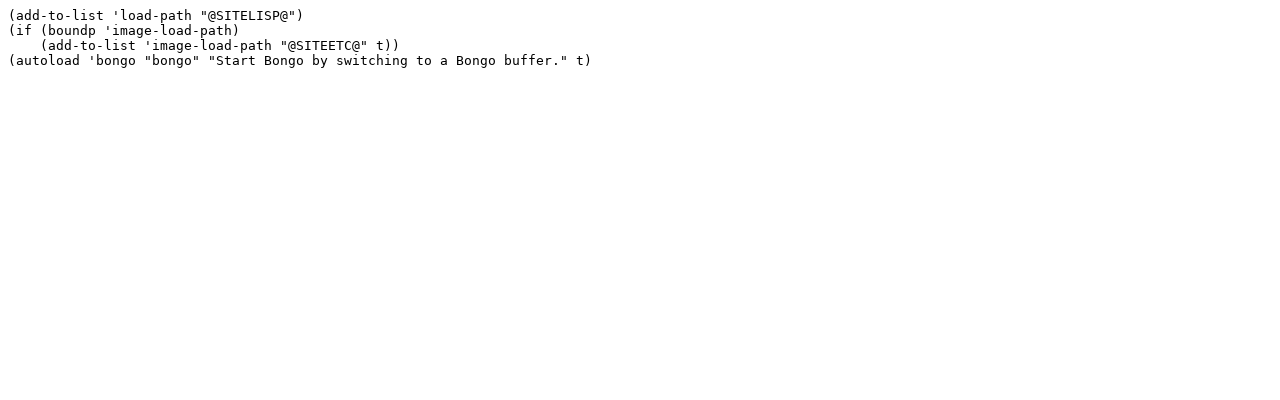

--- FILE ---
content_type: text/plain
request_url: http://iso.tw.netbsd.org/Linux/Gentoo/gentoo-portage/app-emacs/bongo/files/50bongo-gentoo.el
body_size: 192
content:
(add-to-list 'load-path "@SITELISP@")
(if (boundp 'image-load-path)
    (add-to-list 'image-load-path "@SITEETC@" t))
(autoload 'bongo "bongo" "Start Bongo by switching to a Bongo buffer." t)
